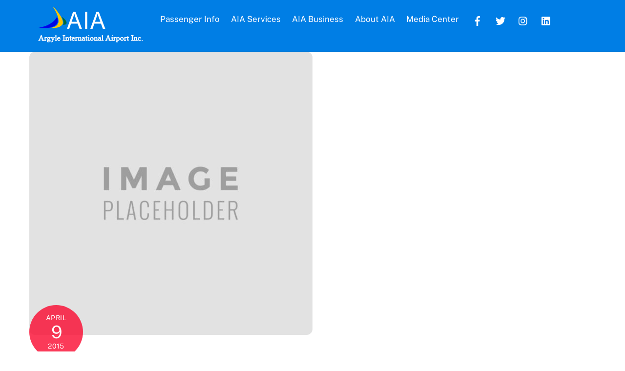

--- FILE ---
content_type: text/html; charset=UTF-8
request_url: https://www.svg-airport.com/uncategorized/travel-shots/
body_size: 15713
content:
<!DOCTYPE html>
<html lang="en">
<head>
        <meta charset="UTF-8">
        <meta name="viewport" content="width=device-width, initial-scale=1, minimum-scale=1">
        <style id="tb_inline_styles" data-no-optimize="1">.tb_animation_on{overflow-x:hidden}.themify_builder .wow{visibility:hidden;animation-fill-mode:both}[data-tf-animation]{will-change:transform,opacity,visibility}.themify_builder .tf_lax_done{transition-duration:.8s;transition-timing-function:cubic-bezier(.165,.84,.44,1)}[data-sticky-active].tb_sticky_scroll_active{z-index:1}[data-sticky-active].tb_sticky_scroll_active .hide-on-stick{display:none}@media(min-width:1025px){.hide-desktop{width:0!important;height:0!important;padding:0!important;visibility:hidden!important;margin:0!important;display:table-column!important;background:0!important;content-visibility:hidden;overflow:hidden!important}}@media(min-width:769px) and (max-width:1024px){.hide-tablet_landscape{width:0!important;height:0!important;padding:0!important;visibility:hidden!important;margin:0!important;display:table-column!important;background:0!important;content-visibility:hidden;overflow:hidden!important}}@media(min-width:481px) and (max-width:768px){.hide-tablet{width:0!important;height:0!important;padding:0!important;visibility:hidden!important;margin:0!important;display:table-column!important;background:0!important;content-visibility:hidden;overflow:hidden!important}}@media(max-width:480px){.hide-mobile{width:0!important;height:0!important;padding:0!important;visibility:hidden!important;margin:0!important;display:table-column!important;background:0!important;content-visibility:hidden;overflow:hidden!important}}div.row_inner,div.module_subrow{--gutter:3.2%;--narrow:1.6%;--none:0%;}@media(max-width:768px){div.module-gallery-grid{--galn:var(--galt)}}@media(max-width:480px){
                .themify_map.tf_map_loaded{width:100%!important}
                .ui.builder_button,.ui.nav li a{padding:.525em 1.15em}
                .fullheight>.row_inner:not(.tb_col_count_1){min-height:0}
                div.module-gallery-grid{--galn:var(--galm);gap:8px}
            }</style><noscript><style>.themify_builder .wow,.wow .tf_lazy{visibility:visible!important}</style></noscript>            <style id="tf_lazy_style" data-no-optimize="1">
                .tf_svg_lazy{
                    content-visibility:auto;
                    background-size:100% 25%!important;
                    background-repeat:no-repeat!important;
                    background-position:0 0, 0 33.4%,0 66.6%,0 100%!important;
                    transition:filter .3s linear!important;
                    filter:blur(25px)!important;                    transform:translateZ(0)
                }
                .tf_svg_lazy_loaded{
                    filter:blur(0)!important
                }
                [data-lazy]:is(.module,.module_row:not(.tb_first)),.module[data-lazy] .ui,.module_row[data-lazy]:not(.tb_first):is(>.row_inner,.module_column[data-lazy],.module_subrow[data-lazy]){
                    background-image:none!important
                }
            </style>
            <noscript>
                <style>
                    .tf_svg_lazy{
                        display:none!important
                    }
                </style>
            </noscript>
                    <style id="tf_lazy_common" data-no-optimize="1">
                        img{
                max-width:100%;
                height:auto
            }
                                    :where(.tf_in_flx,.tf_flx){display:inline-flex;flex-wrap:wrap;place-items:center}
            .tf_fa,:is(em,i) tf-lottie{display:inline-block;vertical-align:middle}:is(em,i) tf-lottie{width:1.5em;height:1.5em}.tf_fa{width:1em;height:1em;stroke-width:0;stroke:currentColor;overflow:visible;fill:currentColor;pointer-events:none;text-rendering:optimizeSpeed;buffered-rendering:static}#tf_svg symbol{overflow:visible}:where(.tf_lazy){position:relative;visibility:visible;display:block;opacity:.3}.wow .tf_lazy:not(.tf_swiper-slide){visibility:hidden;opacity:1}div.tf_audio_lazy audio{visibility:hidden;height:0;display:inline}.mejs-container{visibility:visible}.tf_iframe_lazy{transition:opacity .3s ease-in-out;min-height:10px}:where(.tf_flx),.tf_swiper-wrapper{display:flex}.tf_swiper-slide{flex-shrink:0;opacity:0;width:100%;height:100%}.tf_swiper-wrapper>br,.tf_lazy.tf_swiper-wrapper .tf_lazy:after,.tf_lazy.tf_swiper-wrapper .tf_lazy:before{display:none}.tf_lazy:after,.tf_lazy:before{content:'';display:inline-block;position:absolute;width:10px!important;height:10px!important;margin:0 3px;top:50%!important;inset-inline:auto 50%!important;border-radius:100%;background-color:currentColor;visibility:visible;animation:tf-hrz-loader infinite .75s cubic-bezier(.2,.68,.18,1.08)}.tf_lazy:after{width:6px!important;height:6px!important;inset-inline:50% auto!important;margin-top:3px;animation-delay:-.4s}@keyframes tf-hrz-loader{0%,100%{transform:scale(1);opacity:1}50%{transform:scale(.1);opacity:.6}}.tf_lazy_lightbox{position:fixed;background:rgba(11,11,11,.8);color:#ccc;top:0;left:0;display:flex;align-items:center;justify-content:center;z-index:999}.tf_lazy_lightbox .tf_lazy:after,.tf_lazy_lightbox .tf_lazy:before{background:#fff}.tf_vd_lazy,tf-lottie{display:flex;flex-wrap:wrap}tf-lottie{aspect-ratio:1.777}.tf_w.tf_vd_lazy video{width:100%;height:auto;position:static;object-fit:cover}
        </style>
        <title>Travel Shots &#8211; Argyle International Airport</title>
<meta name='robots' content='max-image-preview:large' />
	<style>img:is([sizes="auto" i], [sizes^="auto," i]) { contain-intrinsic-size: 3000px 1500px }</style>
	<link rel="alternate" type="application/rss+xml" title="Argyle International Airport &raquo; Feed" href="https://www.svg-airport.com/feed/" />
<link rel="alternate" type="application/rss+xml" title="Argyle International Airport &raquo; Comments Feed" href="https://www.svg-airport.com/comments/feed/" />
<link rel="alternate" type="application/rss+xml" title="Argyle International Airport &raquo; Travel Shots Comments Feed" href="https://www.svg-airport.com/uncategorized/travel-shots/feed/" />
<style id='global-styles-inline-css'>
:root{--wp--preset--aspect-ratio--square: 1;--wp--preset--aspect-ratio--4-3: 4/3;--wp--preset--aspect-ratio--3-4: 3/4;--wp--preset--aspect-ratio--3-2: 3/2;--wp--preset--aspect-ratio--2-3: 2/3;--wp--preset--aspect-ratio--16-9: 16/9;--wp--preset--aspect-ratio--9-16: 9/16;--wp--preset--color--black: #000000;--wp--preset--color--cyan-bluish-gray: #abb8c3;--wp--preset--color--white: #ffffff;--wp--preset--color--pale-pink: #f78da7;--wp--preset--color--vivid-red: #cf2e2e;--wp--preset--color--luminous-vivid-orange: #ff6900;--wp--preset--color--luminous-vivid-amber: #fcb900;--wp--preset--color--light-green-cyan: #7bdcb5;--wp--preset--color--vivid-green-cyan: #00d084;--wp--preset--color--pale-cyan-blue: #8ed1fc;--wp--preset--color--vivid-cyan-blue: #0693e3;--wp--preset--color--vivid-purple: #9b51e0;--wp--preset--gradient--vivid-cyan-blue-to-vivid-purple: linear-gradient(135deg,rgba(6,147,227,1) 0%,rgb(155,81,224) 100%);--wp--preset--gradient--light-green-cyan-to-vivid-green-cyan: linear-gradient(135deg,rgb(122,220,180) 0%,rgb(0,208,130) 100%);--wp--preset--gradient--luminous-vivid-amber-to-luminous-vivid-orange: linear-gradient(135deg,rgba(252,185,0,1) 0%,rgba(255,105,0,1) 100%);--wp--preset--gradient--luminous-vivid-orange-to-vivid-red: linear-gradient(135deg,rgba(255,105,0,1) 0%,rgb(207,46,46) 100%);--wp--preset--gradient--very-light-gray-to-cyan-bluish-gray: linear-gradient(135deg,rgb(238,238,238) 0%,rgb(169,184,195) 100%);--wp--preset--gradient--cool-to-warm-spectrum: linear-gradient(135deg,rgb(74,234,220) 0%,rgb(151,120,209) 20%,rgb(207,42,186) 40%,rgb(238,44,130) 60%,rgb(251,105,98) 80%,rgb(254,248,76) 100%);--wp--preset--gradient--blush-light-purple: linear-gradient(135deg,rgb(255,206,236) 0%,rgb(152,150,240) 100%);--wp--preset--gradient--blush-bordeaux: linear-gradient(135deg,rgb(254,205,165) 0%,rgb(254,45,45) 50%,rgb(107,0,62) 100%);--wp--preset--gradient--luminous-dusk: linear-gradient(135deg,rgb(255,203,112) 0%,rgb(199,81,192) 50%,rgb(65,88,208) 100%);--wp--preset--gradient--pale-ocean: linear-gradient(135deg,rgb(255,245,203) 0%,rgb(182,227,212) 50%,rgb(51,167,181) 100%);--wp--preset--gradient--electric-grass: linear-gradient(135deg,rgb(202,248,128) 0%,rgb(113,206,126) 100%);--wp--preset--gradient--midnight: linear-gradient(135deg,rgb(2,3,129) 0%,rgb(40,116,252) 100%);--wp--preset--font-size--small: 13px;--wp--preset--font-size--medium: clamp(14px, 0.875rem + ((1vw - 3.2px) * 0.469), 20px);--wp--preset--font-size--large: clamp(22.041px, 1.378rem + ((1vw - 3.2px) * 1.091), 36px);--wp--preset--font-size--x-large: clamp(25.014px, 1.563rem + ((1vw - 3.2px) * 1.327), 42px);--wp--preset--font-family--system-font: -apple-system,BlinkMacSystemFont,"Segoe UI",Roboto,Oxygen-Sans,Ubuntu,Cantarell,"Helvetica Neue",sans-serif;--wp--preset--spacing--20: 0.44rem;--wp--preset--spacing--30: 0.67rem;--wp--preset--spacing--40: 1rem;--wp--preset--spacing--50: 1.5rem;--wp--preset--spacing--60: 2.25rem;--wp--preset--spacing--70: 3.38rem;--wp--preset--spacing--80: 5.06rem;--wp--preset--shadow--natural: 6px 6px 9px rgba(0, 0, 0, 0.2);--wp--preset--shadow--deep: 12px 12px 50px rgba(0, 0, 0, 0.4);--wp--preset--shadow--sharp: 6px 6px 0px rgba(0, 0, 0, 0.2);--wp--preset--shadow--outlined: 6px 6px 0px -3px rgba(255, 255, 255, 1), 6px 6px rgba(0, 0, 0, 1);--wp--preset--shadow--crisp: 6px 6px 0px rgba(0, 0, 0, 1);}:where(body) { margin: 0; }.wp-site-blocks > .alignleft { float: left; margin-right: 2em; }.wp-site-blocks > .alignright { float: right; margin-left: 2em; }.wp-site-blocks > .aligncenter { justify-content: center; margin-left: auto; margin-right: auto; }:where(.wp-site-blocks) > * { margin-block-start: 24px; margin-block-end: 0; }:where(.wp-site-blocks) > :first-child { margin-block-start: 0; }:where(.wp-site-blocks) > :last-child { margin-block-end: 0; }:root { --wp--style--block-gap: 24px; }:root :where(.is-layout-flow) > :first-child{margin-block-start: 0;}:root :where(.is-layout-flow) > :last-child{margin-block-end: 0;}:root :where(.is-layout-flow) > *{margin-block-start: 24px;margin-block-end: 0;}:root :where(.is-layout-constrained) > :first-child{margin-block-start: 0;}:root :where(.is-layout-constrained) > :last-child{margin-block-end: 0;}:root :where(.is-layout-constrained) > *{margin-block-start: 24px;margin-block-end: 0;}:root :where(.is-layout-flex){gap: 24px;}:root :where(.is-layout-grid){gap: 24px;}.is-layout-flow > .alignleft{float: left;margin-inline-start: 0;margin-inline-end: 2em;}.is-layout-flow > .alignright{float: right;margin-inline-start: 2em;margin-inline-end: 0;}.is-layout-flow > .aligncenter{margin-left: auto !important;margin-right: auto !important;}.is-layout-constrained > .alignleft{float: left;margin-inline-start: 0;margin-inline-end: 2em;}.is-layout-constrained > .alignright{float: right;margin-inline-start: 2em;margin-inline-end: 0;}.is-layout-constrained > .aligncenter{margin-left: auto !important;margin-right: auto !important;}.is-layout-constrained > :where(:not(.alignleft):not(.alignright):not(.alignfull)){margin-left: auto !important;margin-right: auto !important;}body .is-layout-flex{display: flex;}.is-layout-flex{flex-wrap: wrap;align-items: center;}.is-layout-flex > :is(*, div){margin: 0;}body .is-layout-grid{display: grid;}.is-layout-grid > :is(*, div){margin: 0;}body{font-family: var(--wp--preset--font-family--system-font);font-size: var(--wp--preset--font-size--medium);line-height: 1.6;padding-top: 0px;padding-right: 0px;padding-bottom: 0px;padding-left: 0px;}a:where(:not(.wp-element-button)){text-decoration: underline;}:root :where(.wp-element-button, .wp-block-button__link){background-color: #32373c;border-width: 0;color: #fff;font-family: inherit;font-size: inherit;line-height: inherit;padding: calc(0.667em + 2px) calc(1.333em + 2px);text-decoration: none;}.has-black-color{color: var(--wp--preset--color--black) !important;}.has-cyan-bluish-gray-color{color: var(--wp--preset--color--cyan-bluish-gray) !important;}.has-white-color{color: var(--wp--preset--color--white) !important;}.has-pale-pink-color{color: var(--wp--preset--color--pale-pink) !important;}.has-vivid-red-color{color: var(--wp--preset--color--vivid-red) !important;}.has-luminous-vivid-orange-color{color: var(--wp--preset--color--luminous-vivid-orange) !important;}.has-luminous-vivid-amber-color{color: var(--wp--preset--color--luminous-vivid-amber) !important;}.has-light-green-cyan-color{color: var(--wp--preset--color--light-green-cyan) !important;}.has-vivid-green-cyan-color{color: var(--wp--preset--color--vivid-green-cyan) !important;}.has-pale-cyan-blue-color{color: var(--wp--preset--color--pale-cyan-blue) !important;}.has-vivid-cyan-blue-color{color: var(--wp--preset--color--vivid-cyan-blue) !important;}.has-vivid-purple-color{color: var(--wp--preset--color--vivid-purple) !important;}.has-black-background-color{background-color: var(--wp--preset--color--black) !important;}.has-cyan-bluish-gray-background-color{background-color: var(--wp--preset--color--cyan-bluish-gray) !important;}.has-white-background-color{background-color: var(--wp--preset--color--white) !important;}.has-pale-pink-background-color{background-color: var(--wp--preset--color--pale-pink) !important;}.has-vivid-red-background-color{background-color: var(--wp--preset--color--vivid-red) !important;}.has-luminous-vivid-orange-background-color{background-color: var(--wp--preset--color--luminous-vivid-orange) !important;}.has-luminous-vivid-amber-background-color{background-color: var(--wp--preset--color--luminous-vivid-amber) !important;}.has-light-green-cyan-background-color{background-color: var(--wp--preset--color--light-green-cyan) !important;}.has-vivid-green-cyan-background-color{background-color: var(--wp--preset--color--vivid-green-cyan) !important;}.has-pale-cyan-blue-background-color{background-color: var(--wp--preset--color--pale-cyan-blue) !important;}.has-vivid-cyan-blue-background-color{background-color: var(--wp--preset--color--vivid-cyan-blue) !important;}.has-vivid-purple-background-color{background-color: var(--wp--preset--color--vivid-purple) !important;}.has-black-border-color{border-color: var(--wp--preset--color--black) !important;}.has-cyan-bluish-gray-border-color{border-color: var(--wp--preset--color--cyan-bluish-gray) !important;}.has-white-border-color{border-color: var(--wp--preset--color--white) !important;}.has-pale-pink-border-color{border-color: var(--wp--preset--color--pale-pink) !important;}.has-vivid-red-border-color{border-color: var(--wp--preset--color--vivid-red) !important;}.has-luminous-vivid-orange-border-color{border-color: var(--wp--preset--color--luminous-vivid-orange) !important;}.has-luminous-vivid-amber-border-color{border-color: var(--wp--preset--color--luminous-vivid-amber) !important;}.has-light-green-cyan-border-color{border-color: var(--wp--preset--color--light-green-cyan) !important;}.has-vivid-green-cyan-border-color{border-color: var(--wp--preset--color--vivid-green-cyan) !important;}.has-pale-cyan-blue-border-color{border-color: var(--wp--preset--color--pale-cyan-blue) !important;}.has-vivid-cyan-blue-border-color{border-color: var(--wp--preset--color--vivid-cyan-blue) !important;}.has-vivid-purple-border-color{border-color: var(--wp--preset--color--vivid-purple) !important;}.has-vivid-cyan-blue-to-vivid-purple-gradient-background{background: var(--wp--preset--gradient--vivid-cyan-blue-to-vivid-purple) !important;}.has-light-green-cyan-to-vivid-green-cyan-gradient-background{background: var(--wp--preset--gradient--light-green-cyan-to-vivid-green-cyan) !important;}.has-luminous-vivid-amber-to-luminous-vivid-orange-gradient-background{background: var(--wp--preset--gradient--luminous-vivid-amber-to-luminous-vivid-orange) !important;}.has-luminous-vivid-orange-to-vivid-red-gradient-background{background: var(--wp--preset--gradient--luminous-vivid-orange-to-vivid-red) !important;}.has-very-light-gray-to-cyan-bluish-gray-gradient-background{background: var(--wp--preset--gradient--very-light-gray-to-cyan-bluish-gray) !important;}.has-cool-to-warm-spectrum-gradient-background{background: var(--wp--preset--gradient--cool-to-warm-spectrum) !important;}.has-blush-light-purple-gradient-background{background: var(--wp--preset--gradient--blush-light-purple) !important;}.has-blush-bordeaux-gradient-background{background: var(--wp--preset--gradient--blush-bordeaux) !important;}.has-luminous-dusk-gradient-background{background: var(--wp--preset--gradient--luminous-dusk) !important;}.has-pale-ocean-gradient-background{background: var(--wp--preset--gradient--pale-ocean) !important;}.has-electric-grass-gradient-background{background: var(--wp--preset--gradient--electric-grass) !important;}.has-midnight-gradient-background{background: var(--wp--preset--gradient--midnight) !important;}.has-small-font-size{font-size: var(--wp--preset--font-size--small) !important;}.has-medium-font-size{font-size: var(--wp--preset--font-size--medium) !important;}.has-large-font-size{font-size: var(--wp--preset--font-size--large) !important;}.has-x-large-font-size{font-size: var(--wp--preset--font-size--x-large) !important;}.has-system-font-font-family{font-family: var(--wp--preset--font-family--system-font) !important;}
:root :where(.wp-block-pullquote){font-size: clamp(0.984em, 0.984rem + ((1vw - 0.2em) * 0.645), 1.5em);line-height: 1.6;}
</style>
<link rel="preload" href="https://www.svg-airport.com/wp-content/plugins/contact-form-7/includes/css/styles.css?ver=6.1.3" as="style"><link rel='stylesheet' id='contact-form-7-css' href='https://www.svg-airport.com/wp-content/plugins/contact-form-7/includes/css/styles.css?ver=6.1.3' media='all' />
<link rel="preload" href="https://www.svg-airport.com/wp-content/plugins/contact-form-7/includes/js/jquery-ui/themes/smoothness/jquery-ui.min.css?ver=1.12.1" as="style" media="screen"><link rel='stylesheet' id='jquery-ui-smoothness-css' href='https://www.svg-airport.com/wp-content/plugins/contact-form-7/includes/js/jquery-ui/themes/smoothness/jquery-ui.min.css?ver=1.12.1' media='screen' />
<link rel="preload" href="https://www.svg-airport.com/wp-content/plugins/youtube-embed-plus/styles/ytprefs.min.css?ver=14.2.3" as="style"><link rel='stylesheet' id='__EPYT__style-css' href='https://www.svg-airport.com/wp-content/plugins/youtube-embed-plus/styles/ytprefs.min.css?ver=14.2.3' media='all' />
<style id='__EPYT__style-inline-css'>

                .epyt-gallery-thumb {
                        width: 33.333%;
                }
                
</style>
<script src="https://www.svg-airport.com/wp-includes/js/jquery/jquery.min.js?ver=3.7.1" id="jquery-core-js"></script>
<script src="https://www.svg-airport.com/wp-includes/js/jquery/jquery-migrate.min.js?ver=3.4.1" id="jquery-migrate-js"></script>
<script id="__ytprefs__-js-extra">
var _EPYT_ = {"ajaxurl":"https:\/\/www.svg-airport.com\/wp-admin\/admin-ajax.php","security":"261f9af9d8","gallery_scrolloffset":"20","eppathtoscripts":"https:\/\/www.svg-airport.com\/wp-content\/plugins\/youtube-embed-plus\/scripts\/","eppath":"https:\/\/www.svg-airport.com\/wp-content\/plugins\/youtube-embed-plus\/","epresponsiveselector":"[\"iframe.__youtube_prefs_widget__\"]","epdovol":"1","version":"14.2.3","evselector":"iframe.__youtube_prefs__[src], iframe[src*=\"youtube.com\/embed\/\"], iframe[src*=\"youtube-nocookie.com\/embed\/\"]","ajax_compat":"","maxres_facade":"eager","ytapi_load":"light","pause_others":"","stopMobileBuffer":"1","facade_mode":"","not_live_on_channel":""};
</script>
<script src="https://www.svg-airport.com/wp-content/plugins/youtube-embed-plus/scripts/ytprefs.min.js?ver=14.2.3" id="__ytprefs__-js"></script>
<link rel="https://api.w.org/" href="https://www.svg-airport.com/wp-json/" /><link rel="alternate" title="JSON" type="application/json" href="https://www.svg-airport.com/wp-json/wp/v2/posts/6174" /><link rel="EditURI" type="application/rsd+xml" title="RSD" href="https://www.svg-airport.com/xmlrpc.php?rsd" />
<meta name="generator" content="WordPress 6.8.3" />
<link rel="canonical" href="https://www.svg-airport.com/uncategorized/travel-shots/" />
<link rel='shortlink' href='https://www.svg-airport.com/?p=6174' />
<link rel="alternate" title="oEmbed (JSON)" type="application/json+oembed" href="https://www.svg-airport.com/wp-json/oembed/1.0/embed?url=https%3A%2F%2Fwww.svg-airport.com%2Funcategorized%2Ftravel-shots%2F" />
<link rel="alternate" title="oEmbed (XML)" type="text/xml+oembed" href="https://www.svg-airport.com/wp-json/oembed/1.0/embed?url=https%3A%2F%2Fwww.svg-airport.com%2Funcategorized%2Ftravel-shots%2F&#038;format=xml" />

	<style>
	@keyframes themifyAnimatedBG{
		0%{background-color:#33baab}100%{background-color:#e33b9e}50%{background-color:#4961d7}33.3%{background-color:#2ea85c}25%{background-color:#2bb8ed}20%{background-color:#dd5135}
	}
	.module_row.animated-bg{
		animation:themifyAnimatedBG 30000ms infinite alternate
	}
	</style>
	<link rel="icon" href="https://www.svg-airport.com/wp-content/uploads/2017/01/AIA-Logo-transparent-background-75x64.png" sizes="32x32" />
<link rel="icon" href="https://www.svg-airport.com/wp-content/uploads/2017/01/AIA-Logo-transparent-background-75x64.png" sizes="192x192" />
<link rel="apple-touch-icon" href="https://www.svg-airport.com/wp-content/uploads/2017/01/AIA-Logo-transparent-background-75x64.png" />
<meta name="msapplication-TileImage" content="https://www.svg-airport.com/wp-content/uploads/2017/01/AIA-Logo-transparent-background-75x64.png" />
<link rel="prefetch" href="https://www.svg-airport.com/wp-content/themes/themify-ultra/js/themify-script.js?ver=8.0.6" as="script" fetchpriority="low"><link rel="prefetch" href="https://www.svg-airport.com/wp-content/themes/themify-ultra/themify/js/modules/themify-sidemenu.js?ver=8.1.8" as="script" fetchpriority="low"><link rel="preload" href="https://svg-airport.com/wp-content/uploads/2017/02/AIA_logo_white-173x75_no-text.png" as="image"><link rel="preload" href="https://www.svg-airport.com/wp-content/themes/themify-ultra/themify/themify-builder/js/themify-builder-script.js?ver=8.1.8" as="script" fetchpriority="low"><style id="tf_gf_fonts_style">@font-face{font-family:'Public Sans';font-style:italic;font-display:swap;src:url(https://fonts.gstatic.com/s/publicsans/v20/ijwTs572Xtc6ZYQws9YVwnNDTJPax9k0.woff2) format('woff2');unicode-range:U+0102-0103,U+0110-0111,U+0128-0129,U+0168-0169,U+01A0-01A1,U+01AF-01B0,U+0300-0301,U+0303-0304,U+0308-0309,U+0323,U+0329,U+1EA0-1EF9,U+20AB;}@font-face{font-family:'Public Sans';font-style:italic;font-display:swap;src:url(https://fonts.gstatic.com/s/publicsans/v20/ijwTs572Xtc6ZYQws9YVwnNDTJLax9k0.woff2) format('woff2');unicode-range:U+0100-02BA,U+02BD-02C5,U+02C7-02CC,U+02CE-02D7,U+02DD-02FF,U+0304,U+0308,U+0329,U+1D00-1DBF,U+1E00-1E9F,U+1EF2-1EFF,U+2020,U+20A0-20AB,U+20AD-20C0,U+2113,U+2C60-2C7F,U+A720-A7FF;}@font-face{font-family:'Public Sans';font-style:italic;font-display:swap;src:url(https://fonts.gstatic.com/s/publicsans/v20/ijwTs572Xtc6ZYQws9YVwnNDTJzaxw.woff2) format('woff2');unicode-range:U+0000-00FF,U+0131,U+0152-0153,U+02BB-02BC,U+02C6,U+02DA,U+02DC,U+0304,U+0308,U+0329,U+2000-206F,U+20AC,U+2122,U+2191,U+2193,U+2212,U+2215,U+FEFF,U+FFFD;}@font-face{font-family:'Public Sans';font-style:italic;font-weight:600;font-display:swap;src:url(https://fonts.gstatic.com/s/publicsans/v20/ijwTs572Xtc6ZYQws9YVwnNDTJPax9k0.woff2) format('woff2');unicode-range:U+0102-0103,U+0110-0111,U+0128-0129,U+0168-0169,U+01A0-01A1,U+01AF-01B0,U+0300-0301,U+0303-0304,U+0308-0309,U+0323,U+0329,U+1EA0-1EF9,U+20AB;}@font-face{font-family:'Public Sans';font-style:italic;font-weight:600;font-display:swap;src:url(https://fonts.gstatic.com/s/publicsans/v20/ijwTs572Xtc6ZYQws9YVwnNDTJLax9k0.woff2) format('woff2');unicode-range:U+0100-02BA,U+02BD-02C5,U+02C7-02CC,U+02CE-02D7,U+02DD-02FF,U+0304,U+0308,U+0329,U+1D00-1DBF,U+1E00-1E9F,U+1EF2-1EFF,U+2020,U+20A0-20AB,U+20AD-20C0,U+2113,U+2C60-2C7F,U+A720-A7FF;}@font-face{font-family:'Public Sans';font-style:italic;font-weight:600;font-display:swap;src:url(https://fonts.gstatic.com/s/publicsans/v20/ijwTs572Xtc6ZYQws9YVwnNDTJzaxw.woff2) format('woff2');unicode-range:U+0000-00FF,U+0131,U+0152-0153,U+02BB-02BC,U+02C6,U+02DA,U+02DC,U+0304,U+0308,U+0329,U+2000-206F,U+20AC,U+2122,U+2191,U+2193,U+2212,U+2215,U+FEFF,U+FFFD;}@font-face{font-family:'Public Sans';font-style:italic;font-weight:700;font-display:swap;src:url(https://fonts.gstatic.com/s/publicsans/v20/ijwTs572Xtc6ZYQws9YVwnNDTJPax9k0.woff2) format('woff2');unicode-range:U+0102-0103,U+0110-0111,U+0128-0129,U+0168-0169,U+01A0-01A1,U+01AF-01B0,U+0300-0301,U+0303-0304,U+0308-0309,U+0323,U+0329,U+1EA0-1EF9,U+20AB;}@font-face{font-family:'Public Sans';font-style:italic;font-weight:700;font-display:swap;src:url(https://fonts.gstatic.com/s/publicsans/v20/ijwTs572Xtc6ZYQws9YVwnNDTJLax9k0.woff2) format('woff2');unicode-range:U+0100-02BA,U+02BD-02C5,U+02C7-02CC,U+02CE-02D7,U+02DD-02FF,U+0304,U+0308,U+0329,U+1D00-1DBF,U+1E00-1E9F,U+1EF2-1EFF,U+2020,U+20A0-20AB,U+20AD-20C0,U+2113,U+2C60-2C7F,U+A720-A7FF;}@font-face{font-family:'Public Sans';font-style:italic;font-weight:700;font-display:swap;src:url(https://fonts.gstatic.com/s/publicsans/v20/ijwTs572Xtc6ZYQws9YVwnNDTJzaxw.woff2) format('woff2');unicode-range:U+0000-00FF,U+0131,U+0152-0153,U+02BB-02BC,U+02C6,U+02DA,U+02DC,U+0304,U+0308,U+0329,U+2000-206F,U+20AC,U+2122,U+2191,U+2193,U+2212,U+2215,U+FEFF,U+FFFD;}@font-face{font-family:'Public Sans';font-display:swap;src:url(https://fonts.gstatic.com/s/publicsans/v20/ijwRs572Xtc6ZYQws9YVwnNJfJ7Cww.woff2) format('woff2');unicode-range:U+0102-0103,U+0110-0111,U+0128-0129,U+0168-0169,U+01A0-01A1,U+01AF-01B0,U+0300-0301,U+0303-0304,U+0308-0309,U+0323,U+0329,U+1EA0-1EF9,U+20AB;}@font-face{font-family:'Public Sans';font-display:swap;src:url(https://fonts.gstatic.com/s/publicsans/v20/ijwRs572Xtc6ZYQws9YVwnNIfJ7Cww.woff2) format('woff2');unicode-range:U+0100-02BA,U+02BD-02C5,U+02C7-02CC,U+02CE-02D7,U+02DD-02FF,U+0304,U+0308,U+0329,U+1D00-1DBF,U+1E00-1E9F,U+1EF2-1EFF,U+2020,U+20A0-20AB,U+20AD-20C0,U+2113,U+2C60-2C7F,U+A720-A7FF;}@font-face{font-family:'Public Sans';font-display:swap;src:url(https://fonts.gstatic.com/s/publicsans/v20/ijwRs572Xtc6ZYQws9YVwnNGfJ4.woff2) format('woff2');unicode-range:U+0000-00FF,U+0131,U+0152-0153,U+02BB-02BC,U+02C6,U+02DA,U+02DC,U+0304,U+0308,U+0329,U+2000-206F,U+20AC,U+2122,U+2191,U+2193,U+2212,U+2215,U+FEFF,U+FFFD;}@font-face{font-family:'Public Sans';font-weight:600;font-display:swap;src:url(https://fonts.gstatic.com/s/publicsans/v20/ijwRs572Xtc6ZYQws9YVwnNJfJ7Cww.woff2) format('woff2');unicode-range:U+0102-0103,U+0110-0111,U+0128-0129,U+0168-0169,U+01A0-01A1,U+01AF-01B0,U+0300-0301,U+0303-0304,U+0308-0309,U+0323,U+0329,U+1EA0-1EF9,U+20AB;}@font-face{font-family:'Public Sans';font-weight:600;font-display:swap;src:url(https://fonts.gstatic.com/s/publicsans/v20/ijwRs572Xtc6ZYQws9YVwnNIfJ7Cww.woff2) format('woff2');unicode-range:U+0100-02BA,U+02BD-02C5,U+02C7-02CC,U+02CE-02D7,U+02DD-02FF,U+0304,U+0308,U+0329,U+1D00-1DBF,U+1E00-1E9F,U+1EF2-1EFF,U+2020,U+20A0-20AB,U+20AD-20C0,U+2113,U+2C60-2C7F,U+A720-A7FF;}@font-face{font-family:'Public Sans';font-weight:600;font-display:swap;src:url(https://fonts.gstatic.com/s/publicsans/v20/ijwRs572Xtc6ZYQws9YVwnNGfJ4.woff2) format('woff2');unicode-range:U+0000-00FF,U+0131,U+0152-0153,U+02BB-02BC,U+02C6,U+02DA,U+02DC,U+0304,U+0308,U+0329,U+2000-206F,U+20AC,U+2122,U+2191,U+2193,U+2212,U+2215,U+FEFF,U+FFFD;}@font-face{font-family:'Public Sans';font-weight:700;font-display:swap;src:url(https://fonts.gstatic.com/s/publicsans/v20/ijwRs572Xtc6ZYQws9YVwnNJfJ7Cww.woff2) format('woff2');unicode-range:U+0102-0103,U+0110-0111,U+0128-0129,U+0168-0169,U+01A0-01A1,U+01AF-01B0,U+0300-0301,U+0303-0304,U+0308-0309,U+0323,U+0329,U+1EA0-1EF9,U+20AB;}@font-face{font-family:'Public Sans';font-weight:700;font-display:swap;src:url(https://fonts.gstatic.com/s/publicsans/v20/ijwRs572Xtc6ZYQws9YVwnNIfJ7Cww.woff2) format('woff2');unicode-range:U+0100-02BA,U+02BD-02C5,U+02C7-02CC,U+02CE-02D7,U+02DD-02FF,U+0304,U+0308,U+0329,U+1D00-1DBF,U+1E00-1E9F,U+1EF2-1EFF,U+2020,U+20A0-20AB,U+20AD-20C0,U+2113,U+2C60-2C7F,U+A720-A7FF;}@font-face{font-family:'Public Sans';font-weight:700;font-display:swap;src:url(https://fonts.gstatic.com/s/publicsans/v20/ijwRs572Xtc6ZYQws9YVwnNGfJ4.woff2) format('woff2');unicode-range:U+0000-00FF,U+0131,U+0152-0153,U+02BB-02BC,U+02C6,U+02DA,U+02DC,U+0304,U+0308,U+0329,U+2000-206F,U+20AC,U+2122,U+2191,U+2193,U+2212,U+2215,U+FEFF,U+FFFD;}</style><link rel="preload" fetchpriority="high" href="https://www.svg-airport.com/wp-content/uploads/themify-concate/3307184900/themify-2023927221.css" as="style"><link fetchpriority="high" id="themify_concate-css" rel="stylesheet" href="https://www.svg-airport.com/wp-content/uploads/themify-concate/3307184900/themify-2023927221.css"></head>
<body class="wp-singular post-template-default single single-post postid-6174 single-format-standard wp-theme-themify-ultra skin-default sidebar-none default_width no-home tb_animation_on ready-view header-horizontal fixed-header-enabled footer-block footer-menu-navigation-off header-widgets-off single-classic-layout sidemenu-active">
<a class="screen-reader-text skip-to-content" href="#content">Skip to content</a><svg id="tf_svg" style="display:none"><defs><symbol id="tf-fab-facebook" viewBox="0 0 17 32"><path d="M13.5 5.31q-1.13 0-1.78.38t-.85.94-.18 1.43V12H16l-.75 5.69h-4.56V32H4.8V17.7H0V12h4.8V7.5q0-3.56 2-5.53T12.13 0q2.68 0 4.37.25v5.06h-3z"/></symbol><symbol id="tf-fab-twitter" viewBox="0 0 32 32"><path d="M28.69 9.5q.06.25.06.81 0 3.32-1.25 6.6t-3.53 6-5.9 4.4-8 1.7Q4.56 29 0 26.05q.69.07 1.56.07 4.57 0 8.2-2.82-2.2 0-3.85-1.28T3.63 18.8q.62.07 1.19.07.87 0 1.75-.2-1.5-.3-2.7-1.24T2 15.16t-.69-2.9v-.13q1.38.8 2.94.87-2.94-2-2.94-5.5 0-1.75.94-3.31Q4.7 7.25 8.22 9.06t7.53 2q-.12-.75-.12-1.5 0-2.69 1.9-4.62T22.13 3Q25 3 26.94 5.06q2.25-.43 4.19-1.56-.75 2.31-2.88 3.63 1.88-.25 3.75-1.07-1.37 2-3.31 3.44z"/></symbol><symbol id="tf-fab-instagram" viewBox="0 0 32 32"><path d="M14 8.81q3 0 5.1 2.1t2.09 5.1-2.1 5.08T14 23.2t-5.1-2.1T6.82 16t2.1-5.1T14 8.82zm0 11.88q1.94 0 3.31-1.38T18.7 16t-1.38-3.31T14 11.3t-3.31 1.38T9.3 16t1.38 3.31T14 20.7zM23.13 8.5q0 .69-.47 1.19t-1.16.5-1.19-.5-.5-1.19.5-1.16 1.19-.46 1.16.46.46 1.16zm4.8 1.75Q28 11.94 28 16t-.06 5.75q-.19 3.81-2.28 5.9t-5.9 2.23Q18.05 30 14 30t-5.75-.13q-3.81-.18-5.87-2.25-.82-.75-1.32-1.75t-.72-1.93-.21-2.2Q0 20.07 0 16t.13-5.81Q.3 6.44 2.38 4.37q2.06-2.12 5.87-2.31Q9.94 2 14 2t5.75.06q3.81.19 5.9 2.28t2.29 5.9zm-3 14q.2-.5.32-1.28t.19-1.88.06-1.78V12.7l-.06-1.78-.19-1.88-.31-1.28q-.75-1.94-2.69-2.69-.5-.18-1.28-.31t-1.88-.19-1.75-.06H10.7l-1.78.06-1.88.19-1.28.31q-1.94.75-2.69 2.7-.18.5-.31 1.27t-.19 1.88-.06 1.75v6l.03 1.53.1 1.6.18 1.34.25 1.12q.82 1.94 2.69 2.69.5.19 1.28.31t1.88.19 1.75.06h6.65l1.78-.06 1.88-.19 1.28-.31q1.94-.81 2.69-2.69z"/></symbol><symbol id="tf-fab-linkedin-square" viewBox="0 0 32 32"><path d="M26 2q.81 0 1.4.6T28 4v24q0 .81-.6 1.4T26 30H2q-.81 0-1.4-.6T0 28V4q0-.81.6-1.4T2 2h24zM8.44 26h.06V12.62H4.31V26h4.13zM6.38 10.81q1 0 1.71-.72t.72-1.68-.72-1.7T6.37 6t-1.68.72-.7 1.69.7 1.68 1.68.72zM24 26v-7.31q0-1.5-.19-2.57t-.69-1.96-1.53-1.38-2.53-.47q-1.44 0-2.47.63t-1.47 1.5h-.06v-1.82h-4V26h4.19v-6.63q0-1.56.5-2.5t1.94-.93q.75 0 1.25.3t.65.95.22 1.09.07 1.22V26H24z"/></symbol></defs></svg><script> </script><div id="pagewrap" class="tf_box hfeed site">
					<div id="headerwrap"  class=' tf_box'>

			
			                                                    <div class="header-icons tf_hide">
                                <a id="menu-icon" class="tf_inline_b tf_text_dec" href="#mobile-menu" aria-label="Menu"><span class="menu-icon-inner tf_inline_b tf_vmiddle tf_overflow"></span><span class="screen-reader-text">Menu</span></a>
				                            </div>
                        
			<header id="header" class="tf_box pagewidth tf_clearfix" itemscope="itemscope" itemtype="https://schema.org/WPHeader">

	            
	            <div class="header-bar tf_box">
				    <div id="site-logo"><a href="https://www.svg-airport.com" title="Argyle International Airport"><img  src="https://svg-airport.com/wp-content/uploads/2017/02/AIA_logo_white-173x75_no-text.png" alt="Argyle International Airport" class="site-logo-image" data-tf-not-load="1" fetchpriority="high"></a></div><div id="site-description" class="site-description"><img data-tf-not-load="1" decoding="async" width="250" height="16" src="https://svg-airport.com/wp-content/uploads/2017/04/tagline-test-2.png" alt="Argyle International Airport" title="Argyle International Airport"></div>				</div>
				<!-- /.header-bar -->

									<div id="mobile-menu" class="sidemenu sidemenu-off tf_scrollbar">
												
						<div class="navbar-wrapper tf_clearfix">
                            																						<div class="social-widget tf_inline_b tf_vmiddle">
									<div id="themify-social-links-1007" class="widget themify-social-links"><ul class="social-links horizontal">
                        <li class="social-link-item facebook font-icon icon-medium">
                            <a href="https://www.facebook.com/svgairports/" aria-label="facebook" target="_blank" rel="noopener"><em><svg  aria-label="Facebook" class="tf_fa tf-fab-facebook" role="img"><use href="#tf-fab-facebook"></use></svg></em>  </a>
                        </li>
                        <!-- /themify-link-item -->
                        <li class="social-link-item twitter font-icon icon-medium">
                            <a href="https://twitter.com/SVGAirports?lang=en" aria-label="twitter" target="_blank" rel="noopener"><em><svg  aria-label="Twitter" class="tf_fa tf-fab-twitter" role="img"><use href="#tf-fab-twitter"></use></svg></em>  </a>
                        </li>
                        <!-- /themify-link-item -->
                        <li class="social-link-item instagram font-icon icon-medium">
                            <a href="https://www.instagram.com/svgairports/" aria-label="instagram" target="_blank" rel="noopener"><em><svg  aria-label="Instagram" class="tf_fa tf-fab-instagram" role="img"><use href="#tf-fab-instagram"></use></svg></em>  </a>
                        </li>
                        <!-- /themify-link-item -->
                        <li class="social-link-item linkedin font-icon icon-medium">
                            <a href="https://www.linkedin.com/company/svg-airports/" aria-label="linkedin" target="_blank" rel="noopener"><em><svg  aria-label="Linkedin" class="tf_fa tf-fab-linkedin-square" role="img"><use href="#tf-fab-linkedin-square"></use></svg></em>  </a>
                        </li>
                        <!-- /themify-link-item --></ul></div>								    								</div>
								<!-- /.social-widget -->
							
							
							
							<nav id="main-nav-wrap" itemscope="itemscope" itemtype="https://schema.org/SiteNavigationElement">
								<ul id="main-nav" class="main-nav tf_clearfix tf_box"><li  id="menu-item-6244" class="menu-item-custom-6244 menu-item menu-item-type-custom menu-item-object-custom menu-item-has-children has-mega-column has-mega layout-auto has-sub-menu menu-item-6244" aria-haspopup="true"><a  href="http://svg-airport.com/flight-status/">Passenger Info<span class="child-arrow"></span></a> <ul class="sub-menu tf_scrollbar"><li  id="menu-item-7473" class="menu-item-page-6582 menu-item menu-item-type-post_type menu-item-object-page menu-item-has-children columns-sub-item has-sub-menu menu-item-7473 menu-page-6582-parent-6244" aria-haspopup="true"><a  href="https://www.svg-airport.com/flight-status/">Flights &#038; Check-in<span class="child-arrow"></span></a> <ul class="sub-menu"><li  id="menu-item-6777" class="menu-item-page-6582 menu-item menu-item-type-post_type menu-item-object-page columns-sub-item menu-item-6777 menu-page-6582-parent-7473"><a  href="https://www.svg-airport.com/flight-status/">Flight Status</a> </li>
<li  id="menu-item-7052" class="menu-item-page-7044 menu-item menu-item-type-post_type menu-item-object-page columns-sub-item menu-item-7052 menu-page-7044-parent-7473"><a  href="https://www.svg-airport.com/immigration-customs/">Immigration &#038; Customs</a> </li>
<li  id="menu-item-7051" class="menu-item-page-7046 menu-item menu-item-type-post_type menu-item-object-page columns-sub-item menu-item-7051 menu-page-7046-parent-7473"><a  href="https://www.svg-airport.com/safety-security/">Safety &#038; Security</a> </li>
<li  id="menu-item-8669" class="menu-item-page-8588 menu-item menu-item-type-post_type menu-item-object-page columns-sub-item menu-item-8669 menu-page-8588-parent-7473"><a  href="https://www.svg-airport.com/airlines-at-aia/">Airlines at AIA</a> </li>
</ul></li>
<li  id="menu-item-7478" class="menu-item-page-7061 menu-item menu-item-type-post_type menu-item-object-page menu-item-has-children columns-sub-item has-sub-menu menu-item-7478 menu-page-7061-parent-6244" aria-haspopup="true"><a  href="https://www.svg-airport.com/convenience/">For Your Convenience<span class="child-arrow"></span></a> <ul class="sub-menu"><li  id="menu-item-6251" class="menu-item-custom-6251 menu-item menu-item-type-custom menu-item-object-custom columns-sub-item menu-item-6251 menu-custom-6251-parent-7478"><a  href="http://svg-airport.com/convenience/#currency">Currency Exchange-Banking</a> </li>
<li  id="menu-item-6250" class="menu-item-custom-6250 menu-item menu-item-type-custom menu-item-object-custom columns-sub-item menu-item-6250 menu-custom-6250-parent-7478"><a  href="http://svg-airport.com/convenience/#shop">Shop and Eat</a> </li>
<li  id="menu-item-6252" class="menu-item-custom-6252 menu-item menu-item-type-custom menu-item-object-custom columns-sub-item menu-item-6252 menu-custom-6252-parent-7478"><a  href="http://svg-airport.com/convenience/#parking">Parking</a> </li>
</ul></li>
<li  id="menu-item-7480" class="menu-item-page-7474 menu-item menu-item-type-post_type menu-item-object-page menu-item-has-children columns-sub-item has-sub-menu menu-item-7480 menu-page-7474-parent-6244" aria-haspopup="true"><a  href="https://www.svg-airport.com/getting-to-know-aia/">Getting to know AIA<span class="child-arrow"></span></a> <ul class="sub-menu"><li  id="menu-item-7481" class="menu-item-custom-7481 menu-item menu-item-type-custom menu-item-object-custom columns-sub-item menu-item-7481 menu-custom-7481-parent-7480"><a  href="http://svg-airport.com/getting-to-know-aia/#taxi">Taxi and Ground Transport</a> </li>
<li  id="menu-item-7483" class="menu-item-custom-7483 menu-item menu-item-type-custom menu-item-object-custom columns-sub-item menu-item-7483 menu-custom-7483-parent-7480"><a  href="http://svg-airport.com/getting-to-know-aia/#lost_and_found">Lost and Found</a> </li>
<li  id="menu-item-8491" class="menu-item-page-8475 menu-item menu-item-type-post_type menu-item-object-page columns-sub-item menu-item-8491 menu-page-8475-parent-7480"><a  href="https://www.svg-airport.com/customer-enquiries/">Customer Queries</a> </li>
<li  id="menu-item-8371" class="menu-item-page-8369 menu-item menu-item-type-post_type menu-item-object-page columns-sub-item menu-item-8371 menu-page-8369-parent-7480"><a  href="https://www.svg-airport.com/faqs/">FAQs</a> </li>
</ul></li>
</ul></li>
<li  id="menu-item-6789" class="menu-item-page-6784 menu-item menu-item-type-post_type menu-item-object-page menu-item-has-children has-sub-menu menu-item-6789" aria-haspopup="true"><a  href="https://www.svg-airport.com/aia-services/">AIA Services<span class="child-arrow"></span></a> <ul class="sub-menu"><li  id="menu-item-6689" class="menu-item-custom-6689 menu-item menu-item-type-custom menu-item-object-custom menu-item-6689 menu-custom-6689-parent-6789"><a  href="http://svg-airport.com/aia-services/#cargo">Ground Handling and Cargo Services</a> </li>
<li  id="menu-item-6757" class="menu-item-custom-6757 menu-item menu-item-type-custom menu-item-object-custom menu-item-6757 menu-custom-6757-parent-6789"><a  href="http://svg-airport.com/aia-services/#other">Other Services</a> </li>
</ul></li>
<li  id="menu-item-6788" class="menu-item-page-6786 menu-item menu-item-type-post_type menu-item-object-page menu-item-has-children has-sub-menu menu-item-6788" aria-haspopup="true"><a  href="https://www.svg-airport.com/aia-business/">AIA Business<span class="child-arrow"></span></a> <ul class="sub-menu"><li  id="menu-item-6693" class="menu-item-custom-6693 menu-item menu-item-type-custom menu-item-object-custom menu-item-6693 menu-custom-6693-parent-6788"><a  href="http://svg-airport.com/aia-business/#advertise">Advertise with AIA</a> </li>
<li  id="menu-item-6694" class="menu-item-custom-6694 menu-item menu-item-type-custom menu-item-object-custom menu-item-6694 menu-custom-6694-parent-6788"><a  href="http://svg-airport.com/aia-business/#businesses">Businesses at AIA</a> </li>
<li  id="menu-item-6692" class="menu-item-custom-6692 menu-item menu-item-type-custom menu-item-object-custom menu-item-6692 menu-custom-6692-parent-6788"><a  href="http://svg-airport.com/aia-business/#conferences">Conferences &#038; Special Events</a> </li>
<li  id="menu-item-6695" class="menu-item-custom-6695 menu-item menu-item-type-custom menu-item-object-custom menu-item-6695 menu-custom-6695-parent-6788"><a  href="http://svg-airport.com/aia-business/#careers">Careers at AIA</a> </li>
</ul></li>
<li  id="menu-item-6801" class="menu-item-page-2 menu-item menu-item-type-post_type menu-item-object-page  page_item page-item-2  menu-item-has-children has-mega-column has-mega layout-auto has-sub-menu menu-item-6801" aria-haspopup="true"><a  href="https://www.svg-airport.com/about/" aria-current="page">About AIA<span class="child-arrow"></span></a> <ul class="sub-menu tf_scrollbar"><li  id="menu-item-6268" class="menu-item-custom-6268 menu-item menu-item-type-custom menu-item-object-custom menu-item-has-children columns-sub-item has-mega-dropdown dropdown-columns-2 has-sub-menu menu-item-6268 menu-custom-6268-parent-6801" aria-haspopup="true"><a  href="http://svg-airport.com/about/#facilities">Airport Facilities and Management<span class="child-arrow"></span></a> <ul class="sub-menu"><li  id="menu-item-6944" class="menu-item-page-6942 menu-item menu-item-type-post_type menu-item-object-page has-mega-dropdown dropdown-columns-3 menu-item-6944 menu-page-6942-parent-6268"><a  href="https://www.svg-airport.com/history/">History/IADC</a> </li>
<li  id="menu-item-7705" class="menu-item-custom-7705 menu-item menu-item-type-custom menu-item-object-custom menu-item-7705 menu-custom-7705-parent-6268"><a  href="http://svg-airport.com/about/#directors">Board of Directors</a> </li>
<li  id="menu-item-6269" class="menu-item-custom-6269 menu-item menu-item-type-custom menu-item-object-custom has-mega-dropdown dropdown-columns-2 menu-item-6269 menu-custom-6269-parent-6268"><a  href="http://svg-airport.com/about/#mgmtteam">Management Team</a> </li>
</ul></li>
<li  id="menu-item-8686" class="menu-item-custom-8686 menu-item menu-item-type-custom menu-item-object-custom menu-item-has-children columns-sub-item has-sub-menu menu-item-8686 menu-custom-8686-parent-6801" aria-haspopup="true"><a  href="http://svg-airport.com/about/#response_unit">Emergency Response Service<span class="child-arrow"></span></a> <ul class="sub-menu"><li  id="menu-item-10389" class="menu-item-page-9640 menu-item menu-item-type-post_type menu-item-object-page columns-sub-item menu-item-10389 menu-page-9640-parent-8686"><a  href="https://www.svg-airport.com/9640-2/">The Grenadines</a> </li>
<li  id="menu-item-6778" class="menu-item-page-6578 menu-item menu-item-type-post_type menu-item-object-page columns-sub-item has-mega-dropdown dropdown-columns-3 menu-item-6778 menu-page-6578-parent-8686"><a  href="https://www.svg-airport.com/contact/">Contact Us</a> </li>
</ul></li>
<li class="themify-widget-menu"><div class="widget widget_text"><h2 class="widgettitle">Mission</h2>			<div class="textwidget"><p>SVG Airports will deliver high quality aviation services by providing customer-focused and efficient operations that meet the needs of its stakeholders and community through industry best practices.</p>
</div>
		</div></li>
</ul></li>
<li  id="menu-item-6272" class="menu-item-custom-6272 menu-item menu-item-type-custom menu-item-object-custom menu-item-has-children has-sub-menu menu-item-6272" aria-haspopup="true"><a  href="http://svg-airport.com/news-and-events/">Media Center<span class="child-arrow"></span></a> <ul class="sub-menu"><li  id="menu-item-7010" class="menu-item-page-7005 menu-item menu-item-type-post_type menu-item-object-page menu-item-7010 menu-page-7005-parent-6272"><a  href="https://www.svg-airport.com/news-and-events/">News and Events</a> </li>
<li  id="menu-item-6991" class="menu-item-page-6989 menu-item menu-item-type-post_type menu-item-object-page menu-item-6991 menu-page-6989-parent-6272"><a  href="https://www.svg-airport.com/multi-media/">Multi-Media</a> </li>
</ul></li>
</ul>							</nav>
							<!-- /#main-nav-wrap -->
                                                    </div>

						
							<a id="menu-icon-close" aria-label="Close menu" class="tf_close tf_hide" href="#"><span class="screen-reader-text">Close Menu</span></a>

																	</div><!-- #mobile-menu -->
                     					<!-- /#mobile-menu -->
				
				
				
			</header>
			<!-- /#header -->
				        
		</div>
		<!-- /#headerwrap -->
	
	<div id="body" class="tf_box tf_clear tf_mw tf_clearfix">
		
		    <!-- layout-container -->
    <div id="layout" class="pagewidth tf_box tf_clearfix">
	<!-- content -->
<main id="content" class="tf_box tf_clearfix">
        
	<article id="post-6174" class="post tf_clearfix post-6174 type-post status-publish format-standard has-post-thumbnail hentry category-photography category-travel category-uncategorized category-view tag-view has-post-title has-post-date has-post-category has-post-tag has-post-comment has-post-author ">
	    
	                <figure class="post-image tf_clearfix">
                                                            <a href="https://www.svg-airport.com/uncategorized/travel-shots/">
                                        <img loading="lazy" decoding="async" width="580" src="https://www.svg-airport.com/wp-content/uploads/2017/01/1d8ef901-1024x1024-580x580.jpg" height="580" class="wp-post-image wp-image-3199" title="Travel Shots" alt="Travel Shots" srcset="https://www.svg-airport.com/wp-content/uploads/2017/01/1d8ef901-1024x1024-580x580.jpg 580w, https://www.svg-airport.com/wp-content/uploads/2017/01/1d8ef901-1024x1024-150x150.jpg 150w, https://www.svg-airport.com/wp-content/uploads/2017/01/1d8ef901-300x300.jpg 300w, https://www.svg-airport.com/wp-content/uploads/2017/01/1d8ef901-768x768.jpg 768w, https://www.svg-airport.com/wp-content/uploads/2017/01/1d8ef901-1024x1024.jpg 1024w, https://www.svg-airport.com/wp-content/uploads/2017/01/1d8ef901-1024x1024-50x50.jpg 50w, https://www.svg-airport.com/wp-content/uploads/2017/01/1d8ef901-1024x1024-290x290.jpg 290w, https://www.svg-airport.com/wp-content/uploads/2017/01/1d8ef901-1024x1024-265x265.jpg 265w, https://www.svg-airport.com/wp-content/uploads/2017/01/1d8ef901-1024x1024-430x430.jpg 430w, https://www.svg-airport.com/wp-content/uploads/2017/01/1d8ef901-1024x1024-700x700.jpg 700w, https://www.svg-airport.com/wp-content/uploads/2017/01/1d8ef901-1024x1024-262x262.jpg 262w, https://www.svg-airport.com/wp-content/uploads/2017/01/1d8ef901-1024x1024-47x48.jpg 47w, https://www.svg-airport.com/wp-content/uploads/2017/01/1d8ef901-1024x1024-200x200.jpg 200w, https://www.svg-airport.com/wp-content/uploads/2017/01/1d8ef901-1024x1024-600x600.jpg 600w, https://www.svg-airport.com/wp-content/uploads/2017/01/1d8ef901-1024x1024-400x400.jpg 400w, https://www.svg-airport.com/wp-content/uploads/2017/01/1d8ef901-1024x1024-365x365.jpg 365w, https://www.svg-airport.com/wp-content/uploads/2017/01/1d8ef901-1024x1024-65x65.jpg 65w, https://www.svg-airport.com/wp-content/uploads/2017/01/1d8ef901.jpg 1100w" sizes="(max-width: 580px) 100vw, 580px" />                                                                    </a>
                                                                </figure>
                    	<div class="post-content">
		<div class="post-content-inner">

								<div class="post-date-wrap">
		<time class="post-date entry-date updated" datetime="2015-04-09">
								<span class="month">April</span> <span class="day">9</span> <span class="year">2015</span> 				</time>
	</div><!-- .post-date-wrap -->
				
			<h1 class="post-title entry-title"><a href="https://www.svg-airport.com/uncategorized/travel-shots/">Travel Shots</a></h1>
			
			
			        <div class="entry-content">

                                        <p>Mauris pulvinar, massa eget semper imperdiet, sapien nisl vulputate mi, ut commodo mi erat et sapien. Interdum et malesuada fames ac ante ipsum primis in faucibus.Nemo enim ipsam voluptatem quia voluptas sit aspernatur aut odit aut fugit, sed quia consequuntur magni dolores eos qui ratione voluptatem sequi nesciunt. Neque porro quisquam est, qui dolorem ipsum quia dolor sit amet, consectetur, adipisci velit, sed quia non numquam eius modi tempora incidunt ut labore et dolore magnam aliquam quaerat voluptatem. Curabitur pellentesque augue nec nisl ultricies aliquet. Integer ipsum ante, interdum ac varius quis, ullamcorper vel ante. Donec eu mi vitae ex aliquam porttitor. Donec a mi in mauris finibus venenatis vitae at augue. Maecenas non pulvinar purus. Vestibulum posuere faucibus libero, eu dapibus magna mollis quis. Etiam non ante urna. Curabitur tincidunt ultrices sagittis. Donec quis felis leo. Cras ullamcorper, est eget convallis dapibus, diam lacus viverra magna, volutpat maximus lorem urna ac purus. Nam felis metus, eleifend ut fringilla a, sagittis nec mauris. In id congue justo.</p>
<!--themify_builder_content-->
<div id="themify_builder_content-6174" data-postid="6174" class="themify_builder_content themify_builder_content-6174 themify_builder tf_clear">
    </div>
<!--/themify_builder_content-->

            
        </div><!-- /.entry-content -->
        
		</div>
		<!-- /.post-content-inner -->
	</div>
	<!-- /.post-content -->
	
</article>
<!-- /.post -->

    
    
		<div class="post-nav tf_box tf_clearfix">
			<span class="prev tf_box"><a href="https://www.svg-airport.com/uncategorized/coffee-shop-office/" rel="prev"><span class="arrow"></span> Coffee Shop Office</a></span><span class="next tf_box"><a href="https://www.svg-airport.com/uncategorized/worklife-balance/" rel="next"><span class="arrow"></span> Work/Life Balance</a></span>		</div>
		<!-- /.post-nav -->

	</main>
<!-- /content -->
    </div>    
    </div><!-- /body -->
<div id="footerwrap" class="tf_box tf_clear tf_scrollbar ">
				<footer id="footer" class="tf_box pagewidth tf_scrollbar tf_rel tf_clearfix" itemscope="itemscope" itemtype="https://schema.org/WPFooter">
			<div class="back-top tf_textc tf_clearfix back-top-float back-top-hide"><div class="arrow-up"><a aria-label="Back to top" href="#header"><span class="screen-reader-text">Back To Top</span></a></div></div>
			<div class="main-col first tf_clearfix">
				<div class="footer-left-wrap first">
					
									</div>

				<div class="footer-right-wrap">
					
											<div class="footer-text tf_clear tf_clearfix">
							<div class="footer-text-inner">
															</div>
						</div>
						<!-- /.footer-text -->
									</div>
			</div>

												<div class="section-col tf_clearfix">
						<div class="footer-widgets-wrap">
							
		<div class="footer-widgets tf_clearfix">
							<div class="col4-1 first tf_box tf_float">
					<div id="text-1015" class="widget widget_text">			<div class="textwidget"><p style="margin-bottom: 0; text-align: left; "><a href="http://svg-airport.com/"><img loading="lazy" decoding="async" width="227" height="105" src="http://svg-airport.com/wp-content/uploads/2017/04/AIA_logo_New-2-227x105.png" alt="AIA logo" style="margin-bottom: 0;"></a></p></div>
		</div><div id="text-1016" class="widget widget_text">			<div class="textwidget"><p style = "text-align: left; margin-top: 0;"><a href="http://svg-airport.com/contact/" style = "text-decoration: none;">Argyle Gardens<br />
P.O. Box 2312, Kingstown<br />
St. Vincent & the Grenadines<br />
T:  (784) 456-5555</p>
</div>
		</div><div id="themify-social-links-1009" class="widget themify-social-links"><ul class="social-links horizontal">
                        <li class="social-link-item facebook font-icon icon-medium">
                            <a href="https://www.facebook.com/svgairports/" aria-label="facebook" target="_blank" rel="noopener"><em><svg  aria-label="Facebook" class="tf_fa tf-fab-facebook" role="img"><use href="#tf-fab-facebook"></use></svg></em>  </a>
                        </li>
                        <!-- /themify-link-item -->
                        <li class="social-link-item twitter font-icon icon-medium">
                            <a href="https://twitter.com/SVGAirports?lang=en" aria-label="twitter" target="_blank" rel="noopener"><em><svg  aria-label="Twitter" class="tf_fa tf-fab-twitter" role="img"><use href="#tf-fab-twitter"></use></svg></em>  </a>
                        </li>
                        <!-- /themify-link-item -->
                        <li class="social-link-item instagram font-icon icon-medium">
                            <a href="https://www.instagram.com/svgairports/" aria-label="instagram" target="_blank" rel="noopener"><em><svg  aria-label="Instagram" class="tf_fa tf-fab-instagram" role="img"><use href="#tf-fab-instagram"></use></svg></em>  </a>
                        </li>
                        <!-- /themify-link-item -->
                        <li class="social-link-item linkedin font-icon icon-medium">
                            <a href="https://www.linkedin.com/company/svg-airports/" aria-label="linkedin" target="_blank" rel="noopener"><em><svg  aria-label="Linkedin" class="tf_fa tf-fab-linkedin-square" role="img"><use href="#tf-fab-linkedin-square"></use></svg></em>  </a>
                        </li>
                        <!-- /themify-link-item --></ul></div><div id="text-1022" class="widget widget_text">			<div class="textwidget"><p style = "text-align: left; margin-top: 10px;"><a href="http://svg-airport.com/contact/" style = "text-decoration: none;">E:  aiainfo@svg-airport.com</a></p></div>
		</div>				</div>
							<div class="col4-1 tf_box tf_float">
					<div id="block-4" class="widget widget_block widget_text">
<p>Current Weather</p>
</div><div id="block-2" class="widget widget_block">
<div class="wp-block-group is-layout-flow wp-block-group-is-layout-flow"><div id="icit_weather_widget--1" class="weather-none widget icit_weather_widget">
<!-- ICIT Weather Widget CSS -->
<style type="text/css" media="screen">

	#icit_weather_widget--1 div {
		box-sizing: border-box;
	}

	#icit_weather_widget--1 .weather-wrapper {
		margin: 20px 0;
		width: 100%;
		font-family: Trebuchet MS, Candara, sans-serif;
		border: 2px solid #0064b7;
	}

	#icit_weather_widget--1 .weather-wrapper .main {
		width: 100%;
		color: #FFFFFF;
		background-color: #0064b7;
	}

	#icit_weather_widget--1 .weather-wrapper .main .cond {
		display: inline-block;
		padding: 5px 10px 0;
		width: 100%;
	}

	#icit_weather_widget--1 .weather-wrapper .weather-temperature {
		display: inline-block;
		width: 25%;
		float: left;
		font-size: 16px;
		font-weight: bold;
	}

	#icit_weather_widget--1 .weather-wrapper .no-break .weather-temperature {
		text-align: center;
		font-size: 20px;
		width: 100%;
		padding: 5% 10px;
	}

	#icit_weather_widget--1 .weather-wrapper .weather-condition {
		display: inline-block;
		width: 55%;
		float: left;
		font-size: 14px;
		padding-top: 3px;
	}

	#icit_weather_widget--1 .weather-wrapper .weather-wind-condition {
		display: inline-block;
		width: 75%;
		float: right;
		text-align: right;
		font-size: 14px;
		padding-top: 3px;
	}

	#icit_weather_widget--1 .weather-wrapper .weather-humidity {
		display: inline-block;
		width: 45%;
		float: right;
		text-align: right;
		font-size: 14px;
		padding-top: 3px;
	}

	#icit_weather_widget--1 .weather-wrapper .weather-icon {
		clear: both;
		text-align: center;
		padding: 0;
	}

	#icit_weather_widget--1 .weather-wrapper .weather-icon .icit-icon {
		font-size: 7em;
	}

	#icit_weather_widget--1 .weather-wrapper .weather-location {
		font-size: 16px;
		padding-bottom: 4%;
		font-weight: bold;
	}

	#icit_weather_widget--1 .weather-wrapper .weather-forecast {
		margin: 0;
		display: inline-block;
		width: 100%;
		border-top: 2px solid #0064b7;
		color: #0064b7;
		background-color: #FFFFFF;
	}

	#icit_weather_widget--1 .weather-wrapper .weather-forecast .weather-forecast-day {
		display: inline-block;
		text-align: center;
		margin: 0;
		padding: 3px 0 10px;
		width: 31.66%;
	}

	#icit_weather_widget--1 .weather-wrapper .weather-forecast .weather-forecast-day .forecast-day {
		padding: 10% 0;
	}

	#icit_weather_widget--1 .weather-wrapper .weather-forecast .weather-forecast-day .forecast-icon .icit-icon {
		font-size: 2.2em;
	}

	#icit_weather_widget--1 .icit-credit-link a {
		color: #0064b7;
	}

</style>

			
				<!-- ICIT Weather Widget Wrapper -->
				<div class="weather-wrapper">

					
						
						<div class="main">
							<div class="cond">
								<div class="weather-temperature">
									27&deg;C								</div>
								<div class="weather-wind-condition">
									Wind: 12mph NE								</div>
								<div class="weather-condition">
									Rain								</div>
								<div class="weather-humidity">
									Humidity: 83%								</div>
							</div>
							<div class="weather-icon">
								<div class="icit-icon icit_icon-Rain"></div>								<div class="weather-location">
									Argyle, St. Vincent & the Grenadines								</div>
							</div>
						</div>

						
						
					
					<!-- Last updated at 12:00 am on January 1, 1970 -->
				</div> </div></div>
</div>				</div>
							<div class="col4-1 tf_box tf_float">
					<div id="text-1021" class="widget widget_text">			<div class="textwidget"><h4 style = "background: rgba(0,0,0,0.1); padding: 5px; font-weight: 600; margin-bottom: 0;"><a href=" http://svg-airport.com/news-and-events/" style = "text-decoration: none;">News & Events</a></h4></div>
		</div><div id="themify-feature-posts-1012" class="widget feature-posts"><ul class="feature-posts-list"><li><a href="https://www.svg-airport.com/news/highlights-from-the-joint-declaration-of-argyle-for-dialogue-and-peace-between-venezuela-and-guyana/" class="feature-posts-title">Highlights from the &#8220;Joint declaration of Argyle for dialogue and peace between Venezuela and Guyana&#8221;</a> <br /><small>January 15, 2024</small> <br /></li><li><a href="https://www.svg-airport.com/news/please-be-advised/" class="feature-posts-title">PLEASE BE ADVISED.</a> <br /><small>December 19, 2023</small> <br /></li><li><a href="https://www.svg-airport.com/uncategorized/highlights-of-mrs-roache-lanzas-inaugural-flight-to-st-vincent/" class="feature-posts-title">Highlights of Mrs. Roache-Lanza&#8217;s inaugural flight to St Vincent.</a> <br /><small>December 18, 2023</small> <br /></li></ul></div>				</div>
							<div class="col4-1 tf_box tf_float">
					<div id="text-1018" class="widget widget_text"><h4 class="widgettitle">Links</h4>			<div class="textwidget"><div style = "text-align: left; ">
<a style="text-decoration: none; " href = "http://discoversvg.com/" target= "_blank">Discover SVG</a><br>
<a style="text-decoration: none; " href = "http://www.investsvg.com/" target= "_blank">Invest SVG</a><br>
<a style="text-decoration: none; " href = "http://www.gov.vc/" target= "_blank">Government of SVG</a><br>
<a style="text-decoration: none; " href = "http://www.svghotels.com/" target= "_blank">SVG's Hotel Association</a><br>
</div>
		</div>      <div id="mailpoet_form-2" class="widget widget_mailpoet_form">
  
      <h4 class="widgettitle">Subscribe to Our Newsletter</h4>
  
  <div class="
    mailpoet_form_popup_overlay
      "></div>
  <div
    id="mailpoet_form_1"
    class="
      mailpoet_form
      mailpoet_form_widget
      mailpoet_form_position_
      mailpoet_form_animation_
    "
      >

    <style type="text/css">
     #mailpoet_form_1 .mailpoet_form {  }
#mailpoet_form_1 .mailpoet_column_with_background { padding: 10px; }
#mailpoet_form_1 .mailpoet_form_column:not(:first-child) { margin-left: 20px; }
#mailpoet_form_1 .mailpoet_paragraph { line-height: 20px; margin-bottom: 20px; }
#mailpoet_form_1 .mailpoet_segment_label, #mailpoet_form_1 .mailpoet_text_label, #mailpoet_form_1 .mailpoet_textarea_label, #mailpoet_form_1 .mailpoet_select_label, #mailpoet_form_1 .mailpoet_radio_label, #mailpoet_form_1 .mailpoet_checkbox_label, #mailpoet_form_1 .mailpoet_list_label, #mailpoet_form_1 .mailpoet_date_label { display: block; font-weight: normal; }
#mailpoet_form_1 .mailpoet_text, #mailpoet_form_1 .mailpoet_textarea, #mailpoet_form_1 .mailpoet_select, #mailpoet_form_1 .mailpoet_date_month, #mailpoet_form_1 .mailpoet_date_day, #mailpoet_form_1 .mailpoet_date_year, #mailpoet_form_1 .mailpoet_date { display: block; }
#mailpoet_form_1 .mailpoet_text, #mailpoet_form_1 .mailpoet_textarea { width: 200px; }
#mailpoet_form_1 .mailpoet_checkbox {  }
#mailpoet_form_1 .mailpoet_submit {  }
#mailpoet_form_1 .mailpoet_divider {  }
#mailpoet_form_1 .mailpoet_message {  }
#mailpoet_form_1 .mailpoet_form_loading { width: 30px; text-align: center; line-height: normal; }
#mailpoet_form_1 .mailpoet_form_loading > span { width: 5px; height: 5px; background-color: #5b5b5b; }#mailpoet_form_1{;}#mailpoet_form_1 .mailpoet_message {margin: 0; padding: 0 20px;}#mailpoet_form_1 .mailpoet_paragraph.last {margin-bottom: 0} @media (max-width: 500px) {#mailpoet_form_1 {background-image: none;}} @media (min-width: 500px) {#mailpoet_form_1 .last .mailpoet_paragraph:last-child {margin-bottom: 0}}  @media (max-width: 500px) {#mailpoet_form_1 .mailpoet_form_column:last-child .mailpoet_paragraph:last-child {margin-bottom: 0}} 
    </style>

    <form
      target="_self"
      method="post"
      action="https://www.svg-airport.com/wp-admin/admin-post.php?action=mailpoet_subscription_form"
      class="mailpoet_form mailpoet_form_form mailpoet_form_widget"
      novalidate
      data-delay=""
      data-exit-intent-enabled=""
      data-font-family=""
      data-cookie-expiration-time=""
    >
      <input type="hidden" name="data[form_id]" value="1" />
      <input type="hidden" name="token" value="e5b07f7955" />
      <input type="hidden" name="api_version" value="v1" />
      <input type="hidden" name="endpoint" value="subscribers" />
      <input type="hidden" name="mailpoet_method" value="subscribe" />

      <label class="mailpoet_hp_email_label" style="display: none !important;">Please leave this field empty<input type="email" name="data[email]"/></label><div class="mailpoet_paragraph" >Join our e-Community to be notified of new Articles, News and Events!</div>
<div class="mailpoet_paragraph"><input type="email" autocomplete="email" class="mailpoet_text" id="form_email_1" name="data[form_field_OGQ0YTI2YWJiMTUyX2VtYWls]" title="Email" value="" data-automation-id="form_email"  placeholder="Email *" aria-label="Email *" data-parsley-errors-container=".mailpoet_error_1bxkk" data-parsley-required="true" required aria-required="true" data-parsley-minlength="6" data-parsley-maxlength="150" data-parsley-type-message="This value should be a valid email." data-parsley-required-message="This field is required."/><span class="mailpoet_error_1bxkk"></span></div>
<div class="mailpoet_paragraph"><input type="submit" class="mailpoet_submit" value="Subscribe!" data-automation-id="subscribe-submit-button" style="border-color:transparent;" /><span class="mailpoet_form_loading"><span class="mailpoet_bounce1"></span><span class="mailpoet_bounce2"></span><span class="mailpoet_bounce3"></span></span></div>

      <div class="mailpoet_message">
        <p class="mailpoet_validate_success"
                style="display:none;"
                >Check your inbox or spam folder now to confirm your subscription.
        </p>
        <p class="mailpoet_validate_error"
                style="display:none;"
                >        </p>
      </div>
    </form>

      </div>

      </div>
  <div id="text-1023" class="widget widget_text">			<div class="textwidget"><a style = "font-size: 11px; padding: 0; text-align: left; text-decoration: none; " href=".">Reset subscription form</a></div>
		</div>				</div>
					</div>
		<!-- /.footer-widgets -->

								<!-- /footer-widgets -->
						</div>
					</div>
							
					</footer><!-- /#footer -->
				<!-- hook content: themify_footer_after --><div class="tb_layout_part_wrap tf_w">
<!--themify_builder_content-->
    <div  class="themify_builder_content themify_builder_content-7803 themify_builder not_editable_builder" data-postid="7803">
                        <div  data-lazy="1" class="module_row themify_builder_row tb_i85t592 tb_first tf_w">
                        <div class="row_inner col_align_top tb_col_count_3 tf_box tf_rel">
                        <div  data-lazy="1" class="module_column tb-column col3-1 tb_9tjx302 first">
                    <!-- module text -->
<div  class="module module-text tb_ufj4566  repeat " data-lazy="1">
        <div  class="tb_text_wrap">
        <p style="text-align: right;">© <a href="http://svg-airport.com/">Argyle International Airport 2026</a></p>
    </div>
</div>
<!-- /module text -->        </div>
                    <div  data-lazy="1" class="module_column tb-column col3-1 tb_po3q795">
                            </div>
                    <div  data-lazy="1" class="module_column tb-column col3-1 tb_3367291 last">
                    <!-- module text -->
<div  class="module module-text tb_c2vv202   " data-lazy="1">
        <div  class="tb_text_wrap">
        <p style="text-align: left;">Site Development by <a href="http://www.opensvg.com" target="_blank" rel="noopener noreferrer" data-wplink-edit="true">Open Integration Limited</a></p>    </div>
</div>
<!-- /module text -->        </div>
                        </div>
        </div>
            </div>
<!--/themify_builder_content-->
</div>
<!-- /hook content: themify_footer_after -->
	</div><!-- /#footerwrap -->
</div><!-- /#pagewrap -->
<!-- wp_footer -->
<script type="speculationrules">
{"prefetch":[{"source":"document","where":{"and":[{"href_matches":"\/*"},{"not":{"href_matches":["\/wp-*.php","\/wp-admin\/*","\/wp-content\/uploads\/*","\/wp-content\/*","\/wp-content\/plugins\/*","\/wp-content\/themes\/themify-ultra\/*","\/*\\?(.+)"]}},{"not":{"selector_matches":"a[rel~=\"nofollow\"]"}},{"not":{"selector_matches":".no-prefetch, .no-prefetch a"}}]},"eagerness":"conservative"}]}
</script>
            <!--googleoff:all-->
            <!--noindex-->
            <!--noptimize-->
            <script id="tf_vars" data-no-optimize="1" data-noptimize="1" data-no-minify="1" data-cfasync="false" defer="defer" src="[data-uri]"></script>
            <!--/noptimize-->
            <!--/noindex-->
            <!--googleon:all-->
            <link rel="preload" href="https://www.svg-airport.com/wp-content/plugins/interconnect-it-weather-widget/images/icomoon/style.css?ver=6.8.3" as="style"><link rel='stylesheet' id='icomoon-css' href='https://www.svg-airport.com/wp-content/plugins/interconnect-it-weather-widget/images/icomoon/style.css?ver=6.8.3' media='all' />
<link rel="preload" href="https://www.svg-airport.com/wp-content/plugins/mailpoet/assets/dist/css/mailpoet-public.b1f0906e.css?ver=6.8.3" as="style"><link rel='stylesheet' id='mailpoet_public-css' href='https://www.svg-airport.com/wp-content/plugins/mailpoet/assets/dist/css/mailpoet-public.b1f0906e.css?ver=6.8.3' media='all' />
<script defer="defer" data-v="8.1.8" data-pl-href="https://www.svg-airport.com/wp-content/plugins/fake.css" data-no-optimize="1" data-noptimize="1" src="https://www.svg-airport.com/wp-content/themes/themify-ultra/themify/js/main.js?ver=8.1.8" id="themify-main-script-js"></script>
<script src="https://www.svg-airport.com/wp-includes/js/dist/hooks.min.js?ver=4d63a3d491d11ffd8ac6" id="wp-hooks-js"></script>
<script src="https://www.svg-airport.com/wp-includes/js/dist/i18n.min.js?ver=5e580eb46a90c2b997e6" id="wp-i18n-js"></script>
<script id="wp-i18n-js-after">
wp.i18n.setLocaleData( { 'text direction\u0004ltr': [ 'ltr' ] } );
</script>
<script src="https://www.svg-airport.com/wp-content/plugins/contact-form-7/includes/swv/js/index.js?ver=6.1.3" id="swv-js"></script>
<script id="contact-form-7-js-before">
var wpcf7 = {
    "api": {
        "root": "https:\/\/www.svg-airport.com\/wp-json\/",
        "namespace": "contact-form-7\/v1"
    }
};
</script>
<script defer="defer" src="https://www.svg-airport.com/wp-content/plugins/contact-form-7/includes/js/index.js?ver=6.1.3" id="contact-form-7-js"></script>
<script src="https://www.svg-airport.com/wp-includes/js/jquery/ui/core.min.js?ver=1.13.3" id="jquery-ui-core-js"></script>
<script src="https://www.svg-airport.com/wp-includes/js/jquery/ui/menu.min.js?ver=1.13.3" id="jquery-ui-menu-js"></script>
<script src="https://www.svg-airport.com/wp-includes/js/dist/dom-ready.min.js?ver=f77871ff7694fffea381" id="wp-dom-ready-js"></script>
<script src="https://www.svg-airport.com/wp-includes/js/dist/a11y.min.js?ver=3156534cc54473497e14" id="wp-a11y-js"></script>
<script src="https://www.svg-airport.com/wp-includes/js/jquery/ui/autocomplete.min.js?ver=1.13.3" id="jquery-ui-autocomplete-js"></script>
<script src="https://www.svg-airport.com/wp-content/plugins/live-flight-radar/script.js?ver=1.0.2" id="default_scripts-js"></script>
<script src="https://www.svg-airport.com/wp-content/plugins/youtube-embed-plus/scripts/fitvids.min.js?ver=14.2.3" id="__ytprefsfitvids__-js"></script>
<script id="mailpoet_public-js-extra">
var MailPoetForm = {"ajax_url":"https:\/\/www.svg-airport.com\/wp-admin\/admin-ajax.php","is_rtl":"","ajax_common_error_message":"An error has happened while performing a request, please try again later."};
</script>
<script src="https://www.svg-airport.com/wp-content/plugins/mailpoet/assets/dist/js/public.js?ver=5.17.0" id="mailpoet_public-js" defer data-wp-strategy="defer"></script>


<script type="text/javascript">
/* The first line waits until the page has finished to load and is ready to manipulate */
document.addEventListener('DOMContentLoaded', function(){ 
    /* remove the 'title' attribute of all <img /> tags */
    $("img").removeAttr("title");
});

</script>

<!-- SCHEMA BEGIN --><script type="application/ld+json">[{"@context":"https:\/\/schema.org","@type":"BlogPosting","mainEntityOfPage":{"@type":"WebPage","@id":"https:\/\/www.svg-airport.com\/uncategorized\/travel-shots\/"},"headline":"Travel Shots","datePublished":"2015-04-09T19:56:54+00:00","dateModified":"2020-03-05T01:42:21+00:00","author":{"@type":"Person","url":"https:\/\/www.svg-airport.com\/author\/admin\/","name":"admin"},"publisher":{"@type":"Organization","name":"","logo":{"@type":"ImageObject","url":"","width":0,"height":0}},"description":"Mauris pulvinar, massa eget semper imperdiet, sapien nisl vulputate mi, ut commodo mi erat et sapien. Interdum et malesuada fames ac ante ipsum primis in faucibus. ","image":{"@type":"ImageObject","url":"https:\/\/www.svg-airport.com\/wp-content\/uploads\/2017\/01\/1d8ef901-1024x1024.jpg","width":1024,"height":1024}}]</script><!-- /SCHEMA END -->	</body>
</html>


--- FILE ---
content_type: text/javascript
request_url: https://www.svg-airport.com/wp-content/plugins/live-flight-radar/script.js?ver=1.0.2
body_size: 129
content:
jQuery(document).ready(function($){ 
$("#airportCode").autocomplete({
                source: function( request, response ) {
                $.ajax({
                    url: urlGetCode,   
                    dataType: "json",
                    data: {term: request.term},
                    success: function(data) {
                                response($.map(data, function(item) {
                           			
                                return {
                                    label: item.location,
                                    id: item.code,
                         
                                    };
                            }));
                        }
                    });
                },
                minLength: 3,
                select: function(event, ui) {
               
                   
          
                    document.getElementById('airportLocation').innerHTML= ui.item.label;
                    $.ajax({
						url: urlGetIframe,
					 
						data: {term: ui.item.id},
						success: function(data) {
								 document.getElementById("contentRadar").innerHTML = data
							}
                    });
                }
                    
                
            });

 });